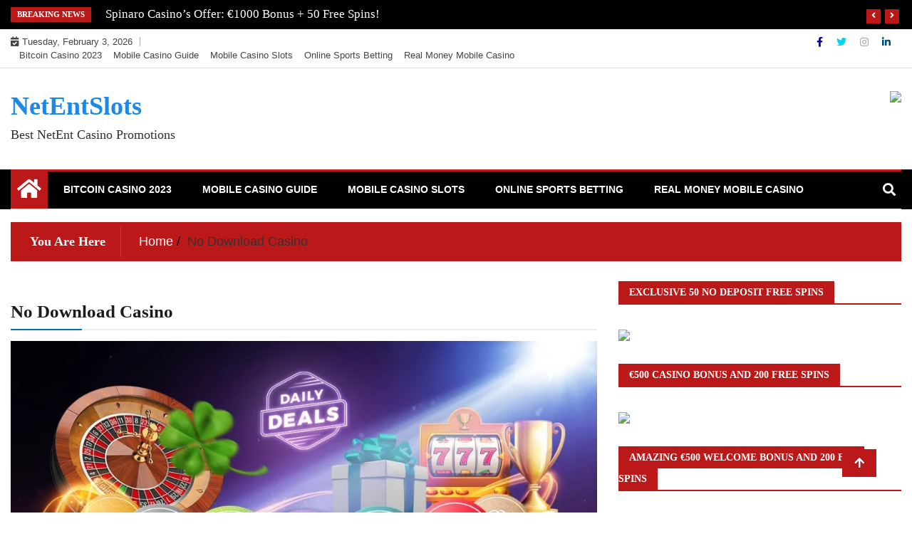

--- FILE ---
content_type: text/html; charset=UTF-8
request_url: http://netentonlineslots.com/no-download-casino/
body_size: 11528
content:
<!doctype html>
<html lang="en-GB">
<head>
	<meta charset="UTF-8">
	<meta name="viewport" content="width=device-width, initial-scale=1">
	<link rel="profile" href="http://gmpg.org/xfn/11">

	<title>No Download Casino &#8211; NetEntSlots</title>
<meta name='robots' content='max-image-preview:large' />
	<style>img:is([sizes="auto" i], [sizes^="auto," i]) { contain-intrinsic-size: 3000px 1500px }</style>
	<link rel="alternate" type="application/rss+xml" title="NetEntSlots &raquo; Feed" href="http://netentonlineslots.com/feed/" />
<link rel="alternate" type="application/rss+xml" title="NetEntSlots &raquo; Comments Feed" href="http://netentonlineslots.com/comments/feed/" />
<script type="text/javascript">
/* <![CDATA[ */
window._wpemojiSettings = {"baseUrl":"https:\/\/s.w.org\/images\/core\/emoji\/15.1.0\/72x72\/","ext":".png","svgUrl":"https:\/\/s.w.org\/images\/core\/emoji\/15.1.0\/svg\/","svgExt":".svg","source":{"concatemoji":"http:\/\/netentonlineslots.com\/wp-includes\/js\/wp-emoji-release.min.js?ver=6.8.1"}};
/*! This file is auto-generated */
!function(i,n){var o,s,e;function c(e){try{var t={supportTests:e,timestamp:(new Date).valueOf()};sessionStorage.setItem(o,JSON.stringify(t))}catch(e){}}function p(e,t,n){e.clearRect(0,0,e.canvas.width,e.canvas.height),e.fillText(t,0,0);var t=new Uint32Array(e.getImageData(0,0,e.canvas.width,e.canvas.height).data),r=(e.clearRect(0,0,e.canvas.width,e.canvas.height),e.fillText(n,0,0),new Uint32Array(e.getImageData(0,0,e.canvas.width,e.canvas.height).data));return t.every(function(e,t){return e===r[t]})}function u(e,t,n){switch(t){case"flag":return n(e,"\ud83c\udff3\ufe0f\u200d\u26a7\ufe0f","\ud83c\udff3\ufe0f\u200b\u26a7\ufe0f")?!1:!n(e,"\ud83c\uddfa\ud83c\uddf3","\ud83c\uddfa\u200b\ud83c\uddf3")&&!n(e,"\ud83c\udff4\udb40\udc67\udb40\udc62\udb40\udc65\udb40\udc6e\udb40\udc67\udb40\udc7f","\ud83c\udff4\u200b\udb40\udc67\u200b\udb40\udc62\u200b\udb40\udc65\u200b\udb40\udc6e\u200b\udb40\udc67\u200b\udb40\udc7f");case"emoji":return!n(e,"\ud83d\udc26\u200d\ud83d\udd25","\ud83d\udc26\u200b\ud83d\udd25")}return!1}function f(e,t,n){var r="undefined"!=typeof WorkerGlobalScope&&self instanceof WorkerGlobalScope?new OffscreenCanvas(300,150):i.createElement("canvas"),a=r.getContext("2d",{willReadFrequently:!0}),o=(a.textBaseline="top",a.font="600 32px Arial",{});return e.forEach(function(e){o[e]=t(a,e,n)}),o}function t(e){var t=i.createElement("script");t.src=e,t.defer=!0,i.head.appendChild(t)}"undefined"!=typeof Promise&&(o="wpEmojiSettingsSupports",s=["flag","emoji"],n.supports={everything:!0,everythingExceptFlag:!0},e=new Promise(function(e){i.addEventListener("DOMContentLoaded",e,{once:!0})}),new Promise(function(t){var n=function(){try{var e=JSON.parse(sessionStorage.getItem(o));if("object"==typeof e&&"number"==typeof e.timestamp&&(new Date).valueOf()<e.timestamp+604800&&"object"==typeof e.supportTests)return e.supportTests}catch(e){}return null}();if(!n){if("undefined"!=typeof Worker&&"undefined"!=typeof OffscreenCanvas&&"undefined"!=typeof URL&&URL.createObjectURL&&"undefined"!=typeof Blob)try{var e="postMessage("+f.toString()+"("+[JSON.stringify(s),u.toString(),p.toString()].join(",")+"));",r=new Blob([e],{type:"text/javascript"}),a=new Worker(URL.createObjectURL(r),{name:"wpTestEmojiSupports"});return void(a.onmessage=function(e){c(n=e.data),a.terminate(),t(n)})}catch(e){}c(n=f(s,u,p))}t(n)}).then(function(e){for(var t in e)n.supports[t]=e[t],n.supports.everything=n.supports.everything&&n.supports[t],"flag"!==t&&(n.supports.everythingExceptFlag=n.supports.everythingExceptFlag&&n.supports[t]);n.supports.everythingExceptFlag=n.supports.everythingExceptFlag&&!n.supports.flag,n.DOMReady=!1,n.readyCallback=function(){n.DOMReady=!0}}).then(function(){return e}).then(function(){var e;n.supports.everything||(n.readyCallback(),(e=n.source||{}).concatemoji?t(e.concatemoji):e.wpemoji&&e.twemoji&&(t(e.twemoji),t(e.wpemoji)))}))}((window,document),window._wpemojiSettings);
/* ]]> */
</script>
<style id='wp-emoji-styles-inline-css' type='text/css'>

	img.wp-smiley, img.emoji {
		display: inline !important;
		border: none !important;
		box-shadow: none !important;
		height: 1em !important;
		width: 1em !important;
		margin: 0 0.07em !important;
		vertical-align: -0.1em !important;
		background: none !important;
		padding: 0 !important;
	}
</style>
<link rel='stylesheet' id='wp-block-library-css' href='http://netentonlineslots.com/wp-includes/css/dist/block-library/style.min.css?ver=6.8.1' type='text/css' media='all' />
<style id='classic-theme-styles-inline-css' type='text/css'>
/*! This file is auto-generated */
.wp-block-button__link{color:#fff;background-color:#32373c;border-radius:9999px;box-shadow:none;text-decoration:none;padding:calc(.667em + 2px) calc(1.333em + 2px);font-size:1.125em}.wp-block-file__button{background:#32373c;color:#fff;text-decoration:none}
</style>
<style id='global-styles-inline-css' type='text/css'>
:root{--wp--preset--aspect-ratio--square: 1;--wp--preset--aspect-ratio--4-3: 4/3;--wp--preset--aspect-ratio--3-4: 3/4;--wp--preset--aspect-ratio--3-2: 3/2;--wp--preset--aspect-ratio--2-3: 2/3;--wp--preset--aspect-ratio--16-9: 16/9;--wp--preset--aspect-ratio--9-16: 9/16;--wp--preset--color--black: #000000;--wp--preset--color--cyan-bluish-gray: #abb8c3;--wp--preset--color--white: #ffffff;--wp--preset--color--pale-pink: #f78da7;--wp--preset--color--vivid-red: #cf2e2e;--wp--preset--color--luminous-vivid-orange: #ff6900;--wp--preset--color--luminous-vivid-amber: #fcb900;--wp--preset--color--light-green-cyan: #7bdcb5;--wp--preset--color--vivid-green-cyan: #00d084;--wp--preset--color--pale-cyan-blue: #8ed1fc;--wp--preset--color--vivid-cyan-blue: #0693e3;--wp--preset--color--vivid-purple: #9b51e0;--wp--preset--gradient--vivid-cyan-blue-to-vivid-purple: linear-gradient(135deg,rgba(6,147,227,1) 0%,rgb(155,81,224) 100%);--wp--preset--gradient--light-green-cyan-to-vivid-green-cyan: linear-gradient(135deg,rgb(122,220,180) 0%,rgb(0,208,130) 100%);--wp--preset--gradient--luminous-vivid-amber-to-luminous-vivid-orange: linear-gradient(135deg,rgba(252,185,0,1) 0%,rgba(255,105,0,1) 100%);--wp--preset--gradient--luminous-vivid-orange-to-vivid-red: linear-gradient(135deg,rgba(255,105,0,1) 0%,rgb(207,46,46) 100%);--wp--preset--gradient--very-light-gray-to-cyan-bluish-gray: linear-gradient(135deg,rgb(238,238,238) 0%,rgb(169,184,195) 100%);--wp--preset--gradient--cool-to-warm-spectrum: linear-gradient(135deg,rgb(74,234,220) 0%,rgb(151,120,209) 20%,rgb(207,42,186) 40%,rgb(238,44,130) 60%,rgb(251,105,98) 80%,rgb(254,248,76) 100%);--wp--preset--gradient--blush-light-purple: linear-gradient(135deg,rgb(255,206,236) 0%,rgb(152,150,240) 100%);--wp--preset--gradient--blush-bordeaux: linear-gradient(135deg,rgb(254,205,165) 0%,rgb(254,45,45) 50%,rgb(107,0,62) 100%);--wp--preset--gradient--luminous-dusk: linear-gradient(135deg,rgb(255,203,112) 0%,rgb(199,81,192) 50%,rgb(65,88,208) 100%);--wp--preset--gradient--pale-ocean: linear-gradient(135deg,rgb(255,245,203) 0%,rgb(182,227,212) 50%,rgb(51,167,181) 100%);--wp--preset--gradient--electric-grass: linear-gradient(135deg,rgb(202,248,128) 0%,rgb(113,206,126) 100%);--wp--preset--gradient--midnight: linear-gradient(135deg,rgb(2,3,129) 0%,rgb(40,116,252) 100%);--wp--preset--font-size--small: 13px;--wp--preset--font-size--medium: 20px;--wp--preset--font-size--large: 36px;--wp--preset--font-size--x-large: 42px;--wp--preset--spacing--20: 0.44rem;--wp--preset--spacing--30: 0.67rem;--wp--preset--spacing--40: 1rem;--wp--preset--spacing--50: 1.5rem;--wp--preset--spacing--60: 2.25rem;--wp--preset--spacing--70: 3.38rem;--wp--preset--spacing--80: 5.06rem;--wp--preset--shadow--natural: 6px 6px 9px rgba(0, 0, 0, 0.2);--wp--preset--shadow--deep: 12px 12px 50px rgba(0, 0, 0, 0.4);--wp--preset--shadow--sharp: 6px 6px 0px rgba(0, 0, 0, 0.2);--wp--preset--shadow--outlined: 6px 6px 0px -3px rgba(255, 255, 255, 1), 6px 6px rgba(0, 0, 0, 1);--wp--preset--shadow--crisp: 6px 6px 0px rgba(0, 0, 0, 1);}:where(.is-layout-flex){gap: 0.5em;}:where(.is-layout-grid){gap: 0.5em;}body .is-layout-flex{display: flex;}.is-layout-flex{flex-wrap: wrap;align-items: center;}.is-layout-flex > :is(*, div){margin: 0;}body .is-layout-grid{display: grid;}.is-layout-grid > :is(*, div){margin: 0;}:where(.wp-block-columns.is-layout-flex){gap: 2em;}:where(.wp-block-columns.is-layout-grid){gap: 2em;}:where(.wp-block-post-template.is-layout-flex){gap: 1.25em;}:where(.wp-block-post-template.is-layout-grid){gap: 1.25em;}.has-black-color{color: var(--wp--preset--color--black) !important;}.has-cyan-bluish-gray-color{color: var(--wp--preset--color--cyan-bluish-gray) !important;}.has-white-color{color: var(--wp--preset--color--white) !important;}.has-pale-pink-color{color: var(--wp--preset--color--pale-pink) !important;}.has-vivid-red-color{color: var(--wp--preset--color--vivid-red) !important;}.has-luminous-vivid-orange-color{color: var(--wp--preset--color--luminous-vivid-orange) !important;}.has-luminous-vivid-amber-color{color: var(--wp--preset--color--luminous-vivid-amber) !important;}.has-light-green-cyan-color{color: var(--wp--preset--color--light-green-cyan) !important;}.has-vivid-green-cyan-color{color: var(--wp--preset--color--vivid-green-cyan) !important;}.has-pale-cyan-blue-color{color: var(--wp--preset--color--pale-cyan-blue) !important;}.has-vivid-cyan-blue-color{color: var(--wp--preset--color--vivid-cyan-blue) !important;}.has-vivid-purple-color{color: var(--wp--preset--color--vivid-purple) !important;}.has-black-background-color{background-color: var(--wp--preset--color--black) !important;}.has-cyan-bluish-gray-background-color{background-color: var(--wp--preset--color--cyan-bluish-gray) !important;}.has-white-background-color{background-color: var(--wp--preset--color--white) !important;}.has-pale-pink-background-color{background-color: var(--wp--preset--color--pale-pink) !important;}.has-vivid-red-background-color{background-color: var(--wp--preset--color--vivid-red) !important;}.has-luminous-vivid-orange-background-color{background-color: var(--wp--preset--color--luminous-vivid-orange) !important;}.has-luminous-vivid-amber-background-color{background-color: var(--wp--preset--color--luminous-vivid-amber) !important;}.has-light-green-cyan-background-color{background-color: var(--wp--preset--color--light-green-cyan) !important;}.has-vivid-green-cyan-background-color{background-color: var(--wp--preset--color--vivid-green-cyan) !important;}.has-pale-cyan-blue-background-color{background-color: var(--wp--preset--color--pale-cyan-blue) !important;}.has-vivid-cyan-blue-background-color{background-color: var(--wp--preset--color--vivid-cyan-blue) !important;}.has-vivid-purple-background-color{background-color: var(--wp--preset--color--vivid-purple) !important;}.has-black-border-color{border-color: var(--wp--preset--color--black) !important;}.has-cyan-bluish-gray-border-color{border-color: var(--wp--preset--color--cyan-bluish-gray) !important;}.has-white-border-color{border-color: var(--wp--preset--color--white) !important;}.has-pale-pink-border-color{border-color: var(--wp--preset--color--pale-pink) !important;}.has-vivid-red-border-color{border-color: var(--wp--preset--color--vivid-red) !important;}.has-luminous-vivid-orange-border-color{border-color: var(--wp--preset--color--luminous-vivid-orange) !important;}.has-luminous-vivid-amber-border-color{border-color: var(--wp--preset--color--luminous-vivid-amber) !important;}.has-light-green-cyan-border-color{border-color: var(--wp--preset--color--light-green-cyan) !important;}.has-vivid-green-cyan-border-color{border-color: var(--wp--preset--color--vivid-green-cyan) !important;}.has-pale-cyan-blue-border-color{border-color: var(--wp--preset--color--pale-cyan-blue) !important;}.has-vivid-cyan-blue-border-color{border-color: var(--wp--preset--color--vivid-cyan-blue) !important;}.has-vivid-purple-border-color{border-color: var(--wp--preset--color--vivid-purple) !important;}.has-vivid-cyan-blue-to-vivid-purple-gradient-background{background: var(--wp--preset--gradient--vivid-cyan-blue-to-vivid-purple) !important;}.has-light-green-cyan-to-vivid-green-cyan-gradient-background{background: var(--wp--preset--gradient--light-green-cyan-to-vivid-green-cyan) !important;}.has-luminous-vivid-amber-to-luminous-vivid-orange-gradient-background{background: var(--wp--preset--gradient--luminous-vivid-amber-to-luminous-vivid-orange) !important;}.has-luminous-vivid-orange-to-vivid-red-gradient-background{background: var(--wp--preset--gradient--luminous-vivid-orange-to-vivid-red) !important;}.has-very-light-gray-to-cyan-bluish-gray-gradient-background{background: var(--wp--preset--gradient--very-light-gray-to-cyan-bluish-gray) !important;}.has-cool-to-warm-spectrum-gradient-background{background: var(--wp--preset--gradient--cool-to-warm-spectrum) !important;}.has-blush-light-purple-gradient-background{background: var(--wp--preset--gradient--blush-light-purple) !important;}.has-blush-bordeaux-gradient-background{background: var(--wp--preset--gradient--blush-bordeaux) !important;}.has-luminous-dusk-gradient-background{background: var(--wp--preset--gradient--luminous-dusk) !important;}.has-pale-ocean-gradient-background{background: var(--wp--preset--gradient--pale-ocean) !important;}.has-electric-grass-gradient-background{background: var(--wp--preset--gradient--electric-grass) !important;}.has-midnight-gradient-background{background: var(--wp--preset--gradient--midnight) !important;}.has-small-font-size{font-size: var(--wp--preset--font-size--small) !important;}.has-medium-font-size{font-size: var(--wp--preset--font-size--medium) !important;}.has-large-font-size{font-size: var(--wp--preset--font-size--large) !important;}.has-x-large-font-size{font-size: var(--wp--preset--font-size--x-large) !important;}
:where(.wp-block-post-template.is-layout-flex){gap: 1.25em;}:where(.wp-block-post-template.is-layout-grid){gap: 1.25em;}
:where(.wp-block-columns.is-layout-flex){gap: 2em;}:where(.wp-block-columns.is-layout-grid){gap: 2em;}
:root :where(.wp-block-pullquote){font-size: 1.5em;line-height: 1.6;}
</style>
<link rel='stylesheet' id='fontawesome-css' href='http://netentonlineslots.com/wp-content/themes/ample-magazine/assets/fontawesome/css/all.min.css?ver=6.8.1' type='text/css' media='all' />
<link rel='stylesheet' id='bootstrap-css' href='http://netentonlineslots.com/wp-content/themes/ample-magazine/assets/css/bootstrap.min.css?ver=6.8.1' type='text/css' media='all' />
<link rel='stylesheet' id='animate-css' href='http://netentonlineslots.com/wp-content/themes/ample-magazine/assets/css/animate.css?ver=6.8.1' type='text/css' media='all' />
<link rel='stylesheet' id='owl-carousel-css' href='http://netentonlineslots.com/wp-content/themes/ample-magazine/assets/css/owl.carousel.min.css?ver=6.8.1' type='text/css' media='all' />
<link rel='stylesheet' id='owl-theme-default-css' href='http://netentonlineslots.com/wp-content/themes/ample-magazine/assets/css/owl.theme.default.min.css?ver=6.8.1' type='text/css' media='all' />
<link rel='stylesheet' id='ample-magazine-blocks-css' href='http://netentonlineslots.com/wp-content/themes/ample-magazine/assets/css/blocks.min.css?ver=6.8.1' type='text/css' media='all' />
<link rel='stylesheet' id='acme-marquee-css' href='http://netentonlineslots.com/wp-content/themes/ample-magazine/assets/css/acme-marquee.css?ver=6.8.1' type='text/css' media='all' />
<link rel='stylesheet' id='slick-css' href='http://netentonlineslots.com/wp-content/themes/ample-magazine/assets/slick/slick.css?ver=6.8.1' type='text/css' media='all' />
<link rel='stylesheet' id='slick-theme-css' href='http://netentonlineslots.com/wp-content/themes/ample-magazine/assets/slick/slick-theme.css?ver=6.8.1' type='text/css' media='all' />
<link rel='stylesheet' id='ample-magazine-style-css' href='http://netentonlineslots.com/wp-content/themes/ample-magazine/style.css?ver=6.8.1' type='text/css' media='all' />
<style id='ample-magazine-style-inline-css' type='text/css'>
.breaking-bar{
         background-color: #000;}
    .footer{
         background-color: #444;}
    .top-menu li a:hover, a.continue-link, .ample-block-style .post-title a:hover, .nav-links a, a#search{
    
           color: #bb1919!important;}
    ul.navbar-nav >li:hover>a:before, ul.navbar-nav >li.active>a:before, .head-title, .head-title > span, .color-orange a.post-cat, .color-blue .head-title > span, .color-blue a.post-cat, nav.breadcrumb-trail.breadcrumbs {
         border-color: #bb1919!important;}
    .head-title > span:after{
         border-color: #bb1919 rgba(0, 0, 0, 0) rgba(0, 0, 0, 0) rgba(0, 0, 0, 0)!important;}
    .next-page .navigation li.active a,.next-page .navigation li a:hover
    
 {
    
           background-color: #bb1919;}
           
    .head-title,li.current-menu-item > a
    
   {
    
           border-bottom: 2px solid#bb1919!important;}
           
    .main-menu >.container > .row
    
   {
    
          border-top:  3px solid#bb1919!important;}
           
     
    
     {

       border-top:  5px solid#bb1919!important;}
           
     .tagname:after,h3.breaking-title:after
    
     {

       border-left-color:  #bb1919!important;}
           
    .acme-news-ticker-label, div#cwp-breadcrumbs :before, span.page-numbers.current,.tagname, .ample-post-format, .owl-carousel.owl-theme.breaking-slide .owl-nav > div, .breaking-title,  a.scrollup,  .nav>li>a:focus,.nav>li>a:hover,  .owl-theme.owl-carousel .owl-dots .owl-dot.active span, li.home-buttom.navbar-nav, .simple-marquee-container .marquee-sibling, .main-slider.owl-theme .owl-nav > div:hover, .color-red .owl-carousel.owl-theme .owl-nav > div:hover,.navbar-toggle, .comment-form .submit, h2.entry-title:before, .trending-title,.owl-carousel.owl-theme.trending-slide .owl-nav > div,  input.search-submit, .head-title > span, .color-orange a.post-cat, .color-blue .head-title > span, .color-blue a.post-cat, nav.breadcrumb-trail.breadcrumbs{
           background: #bb1919!important;}
           
    .copyright {
           background: #000;}
           
    
</style>
<link rel='stylesheet' id='ample-magazine-media-responsive-css' href='http://netentonlineslots.com/wp-content/themes/ample-magazine/assets/css/media-responsive.css?ver=6.8.1' type='text/css' media='all' />
<link rel='stylesheet' id='tablepress-default-css' href='http://netentonlineslots.com/wp-content/plugins/tablepress/css/default.min.css?ver=1.14' type='text/css' media='all' />
<script type="text/javascript" src="http://netentonlineslots.com/wp-includes/js/jquery/jquery.min.js?ver=3.7.1" id="jquery-core-js"></script>
<script type="text/javascript" src="http://netentonlineslots.com/wp-includes/js/jquery/jquery-migrate.min.js?ver=3.4.1" id="jquery-migrate-js"></script>
<script type="text/javascript" src="http://netentonlineslots.com/wp-content/themes/ample-magazine/assets/js/marquee.js?ver=4.5.0" id="marquee-js"></script>
<script type="text/javascript" src="http://netentonlineslots.com/wp-content/themes/ample-magazine/assets/js/theia-sticky-sidebar.js?ver=4.5.0" id="theia-sticky-sidebar-js"></script>
<link rel="https://api.w.org/" href="http://netentonlineslots.com/wp-json/" /><link rel="alternate" title="JSON" type="application/json" href="http://netentonlineslots.com/wp-json/wp/v2/pages/8" /><link rel="EditURI" type="application/rsd+xml" title="RSD" href="http://netentonlineslots.com/xmlrpc.php?rsd" />
<meta name="generator" content="WordPress 6.8.1" />
<link rel="canonical" href="http://netentonlineslots.com/no-download-casino/" />
<link rel='shortlink' href='http://netentonlineslots.com/?p=8' />
<link rel="alternate" title="oEmbed (JSON)" type="application/json+oembed" href="http://netentonlineslots.com/wp-json/oembed/1.0/embed?url=http%3A%2F%2Fnetentonlineslots.com%2Fno-download-casino%2F" />
<link rel="alternate" title="oEmbed (XML)" type="text/xml+oembed" href="http://netentonlineslots.com/wp-json/oembed/1.0/embed?url=http%3A%2F%2Fnetentonlineslots.com%2Fno-download-casino%2F&#038;format=xml" />
</head>

<body class="wp-singular page-template-default page page-id-8 wp-theme-ample-magazine at-sticky-sidebar right-sidebar"itemscope itemtype="http://schema.org/WebPage" >
    <div id="page" class="site">

    <a class="skip-link screen-reader-text" href="#content">Skip to content</a>
    <a href="#" class="scrollup"><i class="fa fa-arrow-up" aria-hidden="true"></i></a>
<div class="wraper">

                        <!--breaking slide-->


                    <div class="breaking-bar hidden-xs">
                        <div class="container">
                            <div class="row">
                                <div class="col-md-12">
                                    <h3 class="breaking-title">Breaking News</h3>
                                    <div id="breaking-slide" class="owl-carousel owl-theme breaking-slide">
                                        
                                            <div class="item">
                                                <div class="ample-content">
                                                    <h2 class="post-title title-small">
                                                        <a href="http://netentonlineslots.com/spinaro-casinos-offer-e1000-bonus-50-free-spins/">Spinaro Casino&#8217;s Offer: €1000 Bonus + 50 Free Spins!</a>
                                                    </h2>
                                                </div><!-- Post content end -->
                                            </div><!-- Item 1 end -->

                                            
                                            <div class="item">
                                                <div class="ample-content">
                                                    <h2 class="post-title title-small">
                                                        <a href="http://netentonlineslots.com/slotsandcasino-magic-300-100-free-spins/">SlotsAndCasino Magic: 300% + 100 Free Spins!</a>
                                                    </h2>
                                                </div><!-- Post content end -->
                                            </div><!-- Item 1 end -->

                                            
                                            <div class="item">
                                                <div class="ample-content">
                                                    <h2 class="post-title title-small">
                                                        <a href="http://netentonlineslots.com/dive-in-with-500-up-to-2500-at-duckyluck-casino/">Dive in with 500% up to $2500 at DuckyLuck Casino!</a>
                                                    </h2>
                                                </div><!-- Post content end -->
                                            </div><!-- Item 1 end -->

                                            
                                            <div class="item">
                                                <div class="ample-content">
                                                    <h2 class="post-title title-small">
                                                        <a href="http://netentonlineslots.com/spin-and-win-intercasinos-100-spins-welcome-delight/">Spin and Win: InterCasino&#8217;s 100 Spins Welcome Delight!</a>
                                                    </h2>
                                                </div><!-- Post content end -->
                                            </div><!-- Item 1 end -->

                                            
                                            <div class="item">
                                                <div class="ample-content">
                                                    <h2 class="post-title title-small">
                                                        <a href="http://netentonlineslots.com/get-instant-rewards-100-match-up-to-100-eur-with-100-extra-spins/">Get Instant Rewards: 100% Match Up to 100 EUR with 100 Extra Spins</a>
                                                    </h2>
                                                </div><!-- Post content end -->
                                            </div><!-- Item 1 end -->

                                            
                                            <div class="item">
                                                <div class="ample-content">
                                                    <h2 class="post-title title-small">
                                                        <a href="http://netentonlineslots.com/verajohn-casino-delivers-200-bonus-bliss-up-to-e100-awaits/">Vera&#038;John Casino Delivers 200% Bonus Bliss &#8211; Up to €100 Awaits!</a>
                                                    </h2>
                                                </div><!-- Post content end -->
                                            </div><!-- Item 1 end -->

                                            
                                            <div class="item">
                                                <div class="ample-content">
                                                    <h2 class="post-title title-small">
                                                        <a href="http://netentonlineslots.com/unlock-big-wins-at-sgcasino-double-your-deposit-up-to-e500-200-fs/">Unlock Big Wins at SGCasino: Double Your Deposit up to €500 + 200 FS!</a>
                                                    </h2>
                                                </div><!-- Post content end -->
                                            </div><!-- Item 1 end -->

                                            
                                            <div class="item">
                                                <div class="ample-content">
                                                    <h2 class="post-title title-small">
                                                        <a href="http://netentonlineslots.com/yoyo-casino-welcomes-you-enjoy-a-e500-bonus-and-200-freebies/">YoYo Casino Welcomes You: Enjoy a €500 Bonus and 200 Freebies!</a>
                                                    </h2>
                                                </div><!-- Post content end -->
                                            </div><!-- Item 1 end -->

                                            
                                            <div class="item">
                                                <div class="ample-content">
                                                    <h2 class="post-title title-small">
                                                        <a href="http://netentonlineslots.com/frumzicasinos-generous-offer-e500-200-free-spins/">FrumziCasino&#8217;s Generous Offer: €500 + 200 Free Spins!</a>
                                                    </h2>
                                                </div><!-- Post content end -->
                                            </div><!-- Item 1 end -->

                                            
                                            <div class="item">
                                                <div class="ample-content">
                                                    <h2 class="post-title title-small">
                                                        <a href="http://netentonlineslots.com/1-btc-awaits-you-at-blizz-casino-double-your-deposit-today/">1 BTC Awaits You at Blizz Casino &#8211; Double Your Deposit Today!</a>
                                                    </h2>
                                                </div><!-- Post content end -->
                                            </div><!-- Item 1 end -->

                                            

                                    </div><!-- Carousel end -->
                                </div><!-- Col end -->
                            </div><!--/ Row end -->
                        </div><!--/ Container end -->
                    </div><!--/ breaking end -->

                
<div class="header-background">

    <div id="header-bar" class="header-bar">
        <div class="container">

            <div class="row">
                <div class="col-md-8 col-sm-8 col-xs-12">
                    <div class="current-date">
                        <i class="fa fa-calendar-check-o"></i>Tuesday, February 3, 2026                    </div>

	                    <ul id="menu-dsds" class="menu-design top-menu"><li id="menu-item-1399" class="menu-item menu-item-type-post_type menu-item-object-page first-menu menu-item-1399"><a href="http://netentonlineslots.com/bitcoin-casino-2023/">Bitcoin Casino 2023</a></li>
<li id="menu-item-1400" class="menu-item menu-item-type-post_type menu-item-object-page menu-item-1400"><a href="http://netentonlineslots.com/mobile-casino-guide/">Mobile Casino Guide</a></li>
<li id="menu-item-1401" class="menu-item menu-item-type-post_type menu-item-object-page menu-item-1401"><a href="http://netentonlineslots.com/mobile-casino-slots/">Mobile Casino Slots</a></li>
<li id="menu-item-1402" class="menu-item menu-item-type-post_type menu-item-object-page menu-item-1402"><a href="http://netentonlineslots.com/online-sports-betting/">Online Sports Betting</a></li>
<li id="menu-item-1403" class="menu-item menu-item-type-post_type menu-item-object-page last-menu menu-item-1403"><a href="http://netentonlineslots.com/real-money-mobile-casino/">Real Money Mobile Casino</a></li>
</ul>
                </div><!--/ Top bar left end -->
<div class="col-md-4 col-sm-4 col-xs-12 top-social text-right">
                    <ul class="menu-design">
                        <li>
                                                        <a  aria-label="Facebook" class='fb'title="Facebook" href="#">
                                <span class="social-icon"><i class="fab fa-facebook-f"></i></span>
                            </a>
                                    <a  aria-label="Twitter" class='tw' title="Twitter" href="#">
                                <span class="social-icon"><i class="fab fa-twitter"></i></span>
                            </a>
                                <a  aria-label="Instagram" class="goggle" title="Instagram" href="#">
                                <span class="social-icon"><i class="fab fa-instagram"></i></span>
                            </a>
            <a  aria-label="Linkdin" class='linkdin' title="Linkdin" href="#">
                                <span class="social-icon"><i class="fab fa-linkedin-in"></i></span>
                            </a>

                            
                        </li>
                    </ul><!-- Ul end -->
        

</div><!--/ Top social col end -->
            </div><!--/ Content row end -->
        </div><!--/ Container end -->
    </div><!--/ Topbar end -->

    <!-- Header start -->
    <header id="header" class="header"  style="background-image: url();">
        <div class="container">
            <div class="row">
                <div class="col-xs-12 col-sm-3 col-md-3">

                    <div class="site-branding">
                                                    <h1 class="site-title">
                                <a href="http://netentonlineslots.com/" rel="home">NetEntSlots</a>
                            </h1>
                                                        <p class="site-description">Best NetEnt Casino Promotions</p>
                                                </div><!-- .site-branding -->

                </div><!-- logo col end -->

                <div class="col-xs-12 col-sm-9 col-md-9 header-right">
                    <div class="ad-banner pull-right">
                        <section id="text-11" class="widget widget_text">			<div class="textwidget"><p><a href="https://referencemen.com/ktVmDV?c=0097pw5Kbu_BER3b7c1493f585790a"><img decoding="async" src="https://wfcasino.com/wp-content/uploads/2019/06/Slottica-Casino-50-no-deposit-free-spins-bonus.gif" /></a></p>
</div>
		</section>                    </div>
                </div><!-- header right end -->
            </div><!-- Row end -->
        </div><!-- Logo and banner area end -->
    </header><!--/ Header end -->
    <div id="menu-primary" class="main-menu clearfix">
        <div class="container">
            <div class="row">
                <nav class="site-navigation navigation">
                    <div class="site-nav-inner pull-left">
                        <button type="button" class="navbar-toggle" data-toggle="collapse" data-target=".navbar-collapse">
                            <span class="sr-only">Toggle navigation</span>
                            <i class="fas fa-align-justify"></i>
                        </button>

                        <div class="collapse navbar-collapse navbar-responsive-collapse" itemtype="https://schema.org/SiteNavigationElement" itemscope="itemscope">
                            <li class="home-buttom navbar-nav"><a aria-label="Home Page href="http://netentonlineslots.com/">
                                    <i class="fa fa-home"></i> </a></li>
	                        <ul id="menu-dsds-1" class="nav navbar-nav"><li class="menu-item menu-item-type-post_type menu-item-object-page first-menu menu-item-1399"><a href="http://netentonlineslots.com/bitcoin-casino-2023/">Bitcoin Casino 2023</a></li>
<li class="menu-item menu-item-type-post_type menu-item-object-page menu-item-1400"><a href="http://netentonlineslots.com/mobile-casino-guide/">Mobile Casino Guide</a></li>
<li class="menu-item menu-item-type-post_type menu-item-object-page menu-item-1401"><a href="http://netentonlineslots.com/mobile-casino-slots/">Mobile Casino Slots</a></li>
<li class="menu-item menu-item-type-post_type menu-item-object-page menu-item-1402"><a href="http://netentonlineslots.com/online-sports-betting/">Online Sports Betting</a></li>
<li class="menu-item menu-item-type-post_type menu-item-object-page last-menu menu-item-1403"><a href="http://netentonlineslots.com/real-money-mobile-casino/">Real Money Mobile Casino</a></li>
</ul>
                        </div><!--/ Collapse end -->

                    </div><!-- Site Navbar inner end -->
                </nav><!--/ Navigation end -->

                <div class="nav-search">
                   <button id="search"><i class="fa fa-search"></i></button>
                </div><!-- Search end -->

                <div class="search-block" style="display: none;">
                    <form role="search" method="get" class="search-form" action="http://netentonlineslots.com/">
				<label>
					<span class="screen-reader-text">Search for:</span>
					<input type="search" class="search-field" placeholder="Search &hellip;" value="" name="s" />
				</label>
				<input type="submit" class="search-submit" value="Search" />
			</form>                    <a href="#" class="search-close">&times;</a>
                </div><!-- Site search end -->

            </div><!--/ Row end -->
        </div><!--/ Container end -->

    </div><!-- Menu wrapper end -->

               </div>
            <div class="ample-40"></div>
    





		<div class="page-title">
			<div class="container">


						<div class="bread">
						     <nav role="navigation" aria-label="Breadcrumbs" class="breadcrumb-trail breadcrumbs" itemprop="breadcrumb"><h2 class="trail-browse">You Are Here</h2><ul class="trail-items" itemscope itemtype="http://schema.org/BreadcrumbList"><meta name="numberOfItems" content="2" /><meta name="itemListOrder" content="Ascending" /><li itemprop="itemListElement" itemscope itemtype="http://schema.org/ListItem" class="trail-item trail-begin"><a href="http://netentonlineslots.com/" rel="home" itemprop="item"><span itemprop="name">Home</span></a><meta itemprop="position" content="1" /></li><li itemprop="itemListElement" itemscope itemtype="http://schema.org/ListItem" class="trail-item trail-end"><span itemprop="item"><span itemprop="name">No Download Casino</span></span><meta itemprop="position" content="2" /></li></ul></nav>						</div>


			</div><!-- Container end -->
		</div><!-- Page title end -->

	<div id="content">
		<section class="block-wrapper">
			<div class="container">
				<div class="row">
					<div id="primary" class="col-lg-8 col-md-12">

						<main id="main" class="site-main">


							
<article id="post-8" class="post-8 page type-page status-publish has-post-thumbnail hentry">
	<header class="entry-header">
		<h1 class="entry-title">No Download Casino</h1>	</header><!-- .entry-header -->
															<a href="http://netentonlineslots.com/no-download-casino/"><img class="img-responsive"
																						 src="http://netentonlineslots.com/wp-content/uploads/2022/03/Daily_Deals_CasinoEuro-1024x539.webp"
																						 alt="No Download Casino"/></a>

											
	<div class="entry-content">
		<p>Instant play casino software is also known as no download casino software, because you do not have to download any software on to your desktop computers. You access the software on the server of the online casino from its web site. You select the game that you want to play and it will open in the browser of your computer. You play the game entirely in the browser without any addition of data or files to your hard disk. No download casino software was developed to overcome certain disadvantages in the download casino software.</p>
<p>This section explains how to use no download casino software. It also outlines the developments in this online casino platform that have made it the dominant mode of desktop gaming. The section also highlights the advantages and disadvantages of no download software so that you can make a considered choice based on your specific requirements.</p>
<h3>HOW TO PLAY AT NO DOWNLOAD CASINOS</h3>
<p>In order to wager with real money you will need to register at the online casino, open a real money account and make a deposit. It is a good idea to bookmark the online casino web site in your favorites for easy access. When you want to wager, you go to the online casino web site and log in. Most of our recommended Dutch online casinos have a search engine for you to locate the game that you want to play. You can also select the game category and scroll down the page to find your game.</p>
<p>You can keep switching games as you desire. When you have finished the session you should log off as a matter of abundant precaution even if only you have access to the desktop. Some, but not all, no download casinos allow you to play for free without signing up.</p>
<h3>FLASH NO DOWNLOAD CASINOS</h3>
<p>The first no download casinos were developed on Flash technology that had been developed by Adobe to handle non-text content. Therefore these online casinos were also called Flash casinos. You needed to download the Adobe Flash Player, which was not a problem since it was free and it would be required for some other applications as well. Flash technology allowed for the processing of visual, audio and textual information at high speeds within the browsers of the computers. This was instrumental in developing online casino games, especially video slots, which could be played in the browsers.</p>
<p>In the early years of Flash no download online casinos the quality of games was not as good as that available at download casinos. Players experienced jerking, freezing and buffering, especially at low Internet speeds. Online casino software providers had to downgrade the quality of graphics, animation and audio to get satisfactory performance. However, all these issues were taken care of when no download software migrated to HTML5.</p>
<h3>HTML5 NO DOWNLOAD CASINOS</h3>
<p>Around 2009, HTML5 technology was developed for mobile gaming, that was growing by leaps and bounds. New technology was essential since mobile devices cannot use Flash. But HTML5 works for desktop computers and offered certain advantages as compared to Flash. So no download casino software began to move to HTML5 from Flash. The key concept was that HTML5 could execute all the functions that Flash could without using external plug-ins like Adobe Flash Player.</p>
<p>A simple explanation of this advantage is given here for the more curious Dutch online casino player. Obviously, this knowledge is not essential for playing at online casinos. In Flash no download casino games the software has to keep oscillating between the native coding environment and the Adobe plug-in. This creates perceptible time delays. In HTML5 everything is at one place. As a result the game play is smoother, the games can have enriched graphics and audio content and the animations are perfectly fluid. HTML5 has brought live dealer games to the no download platform.</p>
<p>There are some secondary advantages of HTML5 technology. It is a cross-platform medium that works for desktops and mobile devices. Therefore software developers can create only one game for both platforms. There is no rewriting of code required for mobile games. This reduces the cost of developing games and ultimately the player benefits. Flash is totally owned by Adobe. On the other hand HTML5 functions under the oversight of W3C, which is an MIT based consortium involving corporations like Google, IBM and Microsoft. There has been a lot invested in HTML5 and it will endure for the foreseeable future.</p>
<h3>ADVANTAGES OF NO DOWNLOAD CASINO SOFTWARE</h3>
<ul class="iconlist">
<li>No download casino software is compatible with all operating systems including Windows, Mac and Linux. It overcomes the major drawback of download casino software that is compatible only with Windows.</li>
<li>No download software plays the casino games only in the browser of the computers without using any hard disk storage. So you can play on any number of online casinos without affecting your computer performance.</li>
<li>The initial download of casino games can take considerable time, especially when the games portfolios have become so large. You do not have to waste time on this process in no download software.</li>
<li>Now that most no download online casinos have shifted to HTML5, the earlier quality advantage of download casinos is no longer an issue.</li>
</ul>
<h3>DISADVANTAGES OF NO DOWNLOAD CASINO SOFTWARE</h3>
<ul class="iconlist">
<li>Since download casinos were launched quite a few years before no download casinos, the latter have smaller games portfolios. Many of the older games in the download software are not available at no download casinos.</li>
<li>No download casinos require faster Internet speeds because there is far more transfer of data between your computer and the online casino server. If, for whatever reason, you do not get the required speeds, the performance will suffer.</li>
<li>If your no download casino is still on Flash, you may have to downgrade the quality of the graphics in order to get smooth game play.</li>
</ul>
	</div><!-- .entry-content -->

	</article><!-- #post-8 -->
						</main><!-- #main -->

					</div><!-- Content Col end -->

					<div id="secondary" class="col-lg-4 col-md-12">
						<div class="sidebar sidebar-right">
							
<aside id="secondary" class="widget-area">
	<section id="text-1" class="widget widget_text"><h3 class="head-title"><span>EXCLUSIVE 50 NO DEPOSIT FREE SPINS</span></h3>			<div class="textwidget"><p><a href="https://referencemen.com/ktVmDV?c=0117mTStAFDbxU67ef102c5ff21e64" target="_blank" rel="noopener"><br />
<img decoding="async" src="https://wfcasino.com/wp-content/uploads/2020/06/FortuneClock-ilmaiskierrosta-gratis-spinn-no-deposit.jpg" /><br />
</a></p>
</div>
		</section><section id="text-2" class="widget widget_text"><h3 class="head-title"><span>€500 CASINO BONUS AND 200 FREE SPINS</span></h3>			<div class="textwidget"><p><a href="https://media.strongaffiliates.com/redirect.aspx?pid=1354885&amp;bid=6802" target="_blank" rel="noopener"><br />
<img decoding="async" src="https://wfcasino.com/wp-content/uploads/2022/01/Powbet-no-deposit-bonus-code-free.jpg" /><br />
</a></p>
</div>
		</section><section id="text-3" class="widget widget_text"><h3 class="head-title"><span>AMAZING €500 WELCOME BONUS AND 200 FREE SPINS</span></h3>			<div class="textwidget"><p><a href="https://media.strongaffiliates.com/redirect.aspx?pid=1354886&amp;bid=6864" target="_blank" rel="noopener"><br />
<img decoding="async" src="https://wfcasino.com/wp-content/uploads/2022/01/casinoly-casino-free-bonus-code.jpg" /><br />
</a></p>
</div>
		</section><section id="text-4" class="widget widget_text"><h3 class="head-title"><span>50 NO DEPOSIT FREE SPINS (USA OK)</span></h3>			<div class="textwidget"><p><a href="https://record.legendaffiliates.com/_BFOu88sDH2rBkgpoV0de5mNd7ZgqdRLk/1/" target="_blank" rel="noopener"><br />
<img decoding="async" src="https://wfcasino.com/wp-content/uploads/2021/06/Roaring21-no-deposit-coupon-code-bonus.gif" /><br />
</a></p>
</div>
		</section><section id="text-5" class="widget widget_text"><h3 class="head-title"><span>EXCLUSIVE 50 NO DEPOSIT FREE SPINS</span></h3>			<div class="textwidget"><p><a href="https://referencemen.com/ktVmDV?c=0099pw5Kbu_BER00c88505664696df" target="_blank" rel="noopener"><br />
<img decoding="async" src="https://wfcasino.com/wp-content/uploads/2019/06/lucky-bird-casino-50-no-deposit-free-spins.gif" /><br />
</a></p>
</div>
		</section><section id="text-6" class="widget widget_text"><h3 class="head-title"><span>20 NO DEPOSIT FREE SPINS</span></h3>			<div class="textwidget"><p><a href="https://platincasinoaffiliates.link/jc7a5146b" target="_blank" rel="noopener"><br />
<img decoding="async" src="https://wfcasino.com/wp-content/uploads/2020/02/platincasino-20-no-deposit-free-spins-bonus.gif" /><br />
</a></p>
</div>
		</section><section id="text-7" class="widget widget_text"><h3 class="head-title"><span>60 Free Spins No Deposit</span></h3>			<div class="textwidget"><p><a href="https://referencemen.com/ktVmDV?c=0098mTStAFDbxUe607d4c46e38ac4b" target="_blank" rel="noopener"><br />
<img decoding="async" src="https://wfcasino.com/wp-content/uploads/2019/08/supercat-casino-no-deposit-free-spins.gif" /><br />
</a></p>
</div>
		</section><section id="text-8" class="widget widget_text"><h3 class="head-title"><span>11 WELCOME SPINS + 200 BONUS</span></h3>			<div class="textwidget"><p><a href="https://www.videoslots.com/?referral_id=FREE" target="_blank" rel="noopener"><br />
<img decoding="async" src="https://wfcasino.com/wp-content/uploads/2020/01/videoslots-welcome-spins-bonus-code.jpg" /><br />
</a></p>
</div>
		</section><section id="text-9" class="widget widget_text"><h3 class="head-title"><span>MORE BONUSES &#038; FREE SPINS</span></h3>			<div class="textwidget"><p><a href="https://ad.22betpartners.com/redirect.aspx?pid=2328&amp;bid=1484&amp;lpid=15" target="_blank" rel="noopener"><br />
<img decoding="async" src="https://wfcasino.com/wp-content/uploads/2021/07/Media41983__EN-casino-300x250-1.jpg" /><br />
</a></p>
</div>
		</section><section id="text-10" class="widget widget_text"><h3 class="head-title"><span>EXCLUSIVE 20 FREE SPINS BONUS</span></h3>			<div class="textwidget"><p><a href="https://record.ppincome.net/_SqGueKXrpC18_43HvOEUC2Nd7ZgqdRLk/1/" target="_blank" rel="noopener"><br />
<img decoding="async" src="https://wfcasino.com/wp-content/uploads/2019/06/verajohn-new-2019-no-deposit-free-spins-bonus.gif" /><br />
</a></p>
</div>
		</section></aside><!-- #secondary -->

						</div><!-- Sidebar right end -->
					</div><!-- Sidebar Col end -->

				</div><!-- Row end -->
			</div><!-- Container end -->
		</section><!-- First block end -->
	</div>





<div class="copyright">
	<div class="container">
		<div class="row">

			<div class="col-sm-12 col-md-6">
				<div class="copyright-info">
					<div class="site-info">
												<p>Copy Right Text |
							<a href="https://www.amplethemes.com/"
							> Design &amp; develop by AmpleThemes </a>	</p>

					</div><!-- .site-info -->

				</div>
			</div>

			<div class="col-sm-12 col-md-6">
				<div class="footer-menu">

					
				</div>
			</div>
		</div><!-- Row end -->



	</div><!-- Container end -->
</div><!-- Copyright end -->

</div>

</div>
</div>
<script type="speculationrules">
{"prefetch":[{"source":"document","where":{"and":[{"href_matches":"\/*"},{"not":{"href_matches":["\/wp-*.php","\/wp-admin\/*","\/wp-content\/uploads\/*","\/wp-content\/*","\/wp-content\/plugins\/*","\/wp-content\/themes\/ample-magazine\/*","\/*\\?(.+)"]}},{"not":{"selector_matches":"a[rel~=\"nofollow\"]"}},{"not":{"selector_matches":".no-prefetch, .no-prefetch a"}}]},"eagerness":"conservative"}]}
</script>
<script type="text/javascript" src="http://netentonlineslots.com/wp-content/themes/ample-magazine/assets/js/acmeticker.min.js?ver=20151215" id="acmeticker-js"></script>
<script type="text/javascript" src="http://netentonlineslots.com/wp-content/themes/ample-magazine/assets/slick/slick.min.js?ver=20151215" id="silck-js"></script>
<script type="text/javascript" src="http://netentonlineslots.com/wp-content/themes/ample-magazine/assets/js/bootstrap.min.js?ver=20151215" id="bootstrap-js"></script>
<script type="text/javascript" src="http://netentonlineslots.com/wp-content/themes/ample-magazine/assets/js/owl.carousel.min.js?ver=20151215" id="owl-carousel-js"></script>
<script type="text/javascript" src="http://netentonlineslots.com/wp-content/themes/ample-magazine/assets/js/custom.js?ver=20151215" id="ample-magazine-custom-js"></script>
<script type="text/javascript" src="http://netentonlineslots.com/wp-content/themes/ample-magazine/js/navigation.js?ver=20151215" id="ample-magazine-navigation-js"></script>
<script type="text/javascript" src="http://netentonlineslots.com/wp-content/themes/ample-magazine/js/skip-link-focus-fix.js?ver=20151215" id="ample-magazine-skip-link-focus-fix-js"></script>


</body>
</html>
